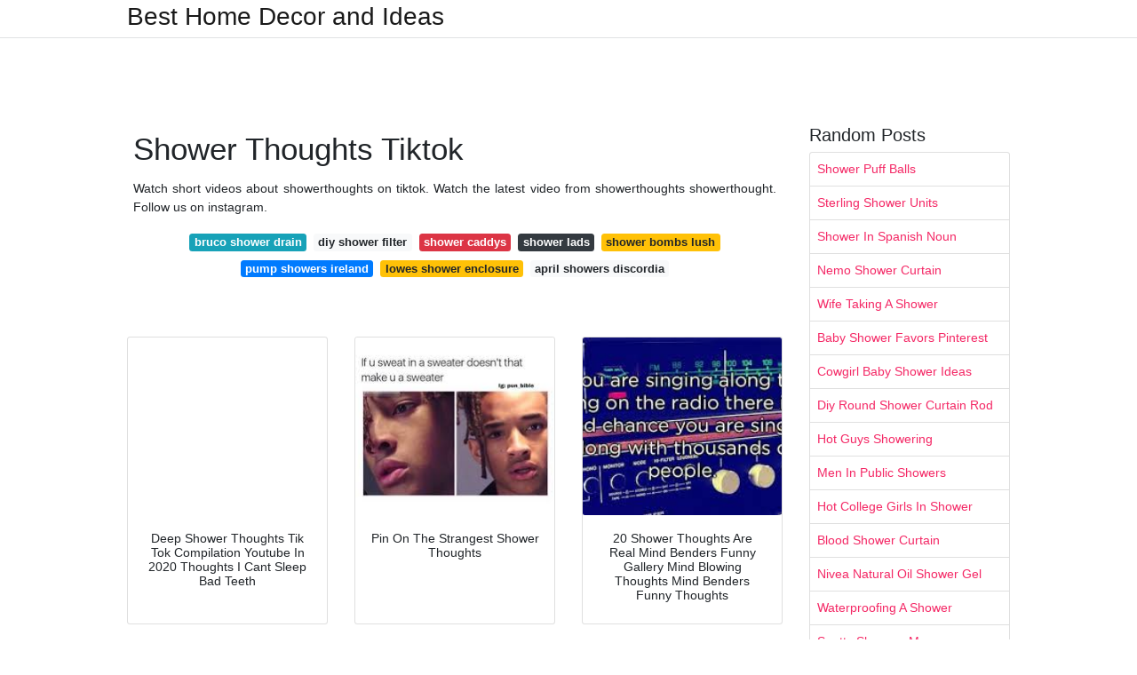

--- FILE ---
content_type: text/html; charset=utf-8
request_url: https://theshowers.netlify.app/shower-thoughts-tiktok
body_size: 6319
content:
<!DOCTYPE html><html lang="en"><head>
	<!-- Required meta tags -->
	<meta charset="utf-8">
	<meta name="viewport" content="width=device-width, initial-scale=1, shrink-to-fit=no">
	<!-- Bootstrap CSS -->
	<style type="text/css">svg:not(:root).svg-inline--fa{overflow:visible}.svg-inline--fa{display:inline-block;font-size:inherit;height:1em;overflow:visible;vertical-align:-.125em}.svg-inline--fa.fa-lg{vertical-align:-.225em}.svg-inline--fa.fa-w-1{width:.0625em}.svg-inline--fa.fa-w-2{width:.125em}.svg-inline--fa.fa-w-3{width:.1875em}.svg-inline--fa.fa-w-4{width:.25em}.svg-inline--fa.fa-w-5{width:.3125em}.svg-inline--fa.fa-w-6{width:.375em}.svg-inline--fa.fa-w-7{width:.4375em}.svg-inline--fa.fa-w-8{width:.5em}.svg-inline--fa.fa-w-9{width:.5625em}.svg-inline--fa.fa-w-10{width:.625em}.svg-inline--fa.fa-w-11{width:.6875em}.svg-inline--fa.fa-w-12{width:.75em}.svg-inline--fa.fa-w-13{width:.8125em}.svg-inline--fa.fa-w-14{width:.875em}.svg-inline--fa.fa-w-15{width:.9375em}.svg-inline--fa.fa-w-16{width:1em}.svg-inline--fa.fa-w-17{width:1.0625em}.svg-inline--fa.fa-w-18{width:1.125em}.svg-inline--fa.fa-w-19{width:1.1875em}.svg-inline--fa.fa-w-20{width:1.25em}.svg-inline--fa.fa-pull-left{margin-right:.3em;width:auto}.svg-inline--fa.fa-pull-right{margin-left:.3em;width:auto}.svg-inline--fa.fa-border{height:1.5em}.svg-inline--fa.fa-li{width:2em}.svg-inline--fa.fa-fw{width:1.25em}.fa-layers svg.svg-inline--fa{bottom:0;left:0;margin:auto;position:absolute;right:0;top:0}.fa-layers{display:inline-block;height:1em;position:relative;text-align:center;vertical-align:-.125em;width:1em}.fa-layers svg.svg-inline--fa{-webkit-transform-origin:center center;transform-origin:center center}.fa-layers-counter,.fa-layers-text{display:inline-block;position:absolute;text-align:center}.fa-layers-text{left:50%;top:50%;-webkit-transform:translate(-50%,-50%);transform:translate(-50%,-50%);-webkit-transform-origin:center center;transform-origin:center center}.fa-layers-counter{background-color:#ff253a;border-radius:1em;-webkit-box-sizing:border-box;box-sizing:border-box;color:#fff;height:1.5em;line-height:1;max-width:5em;min-width:1.5em;overflow:hidden;padding:.25em;right:0;text-overflow:ellipsis;top:0;-webkit-transform:scale(.25);transform:scale(.25);-webkit-transform-origin:top right;transform-origin:top right}.fa-layers-bottom-right{bottom:0;right:0;top:auto;-webkit-transform:scale(.25);transform:scale(.25);-webkit-transform-origin:bottom right;transform-origin:bottom right}.fa-layers-bottom-left{bottom:0;left:0;right:auto;top:auto;-webkit-transform:scale(.25);transform:scale(.25);-webkit-transform-origin:bottom left;transform-origin:bottom left}.fa-layers-top-right{right:0;top:0;-webkit-transform:scale(.25);transform:scale(.25);-webkit-transform-origin:top right;transform-origin:top right}.fa-layers-top-left{left:0;right:auto;top:0;-webkit-transform:scale(.25);transform:scale(.25);-webkit-transform-origin:top left;transform-origin:top left}.fa-lg{font-size:1.3333333333em;line-height:.75em;vertical-align:-.0667em}.fa-xs{font-size:.75em}.fa-sm{font-size:.875em}.fa-1x{font-size:1em}.fa-2x{font-size:2em}.fa-3x{font-size:3em}.fa-4x{font-size:4em}.fa-5x{font-size:5em}.fa-6x{font-size:6em}.fa-7x{font-size:7em}.fa-8x{font-size:8em}.fa-9x{font-size:9em}.fa-10x{font-size:10em}.fa-fw{text-align:center;width:1.25em}.fa-ul{list-style-type:none;margin-left:2.5em;padding-left:0}.fa-ul>li{position:relative}.fa-li{left:-2em;position:absolute;text-align:center;width:2em;line-height:inherit}.fa-border{border:solid .08em #eee;border-radius:.1em;padding:.2em .25em .15em}.fa-pull-left{float:left}.fa-pull-right{float:right}.fa.fa-pull-left,.fab.fa-pull-left,.fal.fa-pull-left,.far.fa-pull-left,.fas.fa-pull-left{margin-right:.3em}.fa.fa-pull-right,.fab.fa-pull-right,.fal.fa-pull-right,.far.fa-pull-right,.fas.fa-pull-right{margin-left:.3em}.fa-spin{-webkit-animation:fa-spin 2s infinite linear;animation:fa-spin 2s infinite linear}.fa-pulse{-webkit-animation:fa-spin 1s infinite steps(8);animation:fa-spin 1s infinite steps(8)}@-webkit-keyframes fa-spin{0%{-webkit-transform:rotate(0);transform:rotate(0)}100%{-webkit-transform:rotate(360deg);transform:rotate(360deg)}}@keyframes fa-spin{0%{-webkit-transform:rotate(0);transform:rotate(0)}100%{-webkit-transform:rotate(360deg);transform:rotate(360deg)}}.fa-rotate-90{-webkit-transform:rotate(90deg);transform:rotate(90deg)}.fa-rotate-180{-webkit-transform:rotate(180deg);transform:rotate(180deg)}.fa-rotate-270{-webkit-transform:rotate(270deg);transform:rotate(270deg)}.fa-flip-horizontal{-webkit-transform:scale(-1,1);transform:scale(-1,1)}.fa-flip-vertical{-webkit-transform:scale(1,-1);transform:scale(1,-1)}.fa-flip-both,.fa-flip-horizontal.fa-flip-vertical{-webkit-transform:scale(-1,-1);transform:scale(-1,-1)}:root .fa-flip-both,:root .fa-flip-horizontal,:root .fa-flip-vertical,:root .fa-rotate-180,:root .fa-rotate-270,:root .fa-rotate-90{-webkit-filter:none;filter:none}.fa-stack{display:inline-block;height:2em;position:relative;width:2.5em}.fa-stack-1x,.fa-stack-2x{bottom:0;left:0;margin:auto;position:absolute;right:0;top:0}.svg-inline--fa.fa-stack-1x{height:1em;width:1.25em}.svg-inline--fa.fa-stack-2x{height:2em;width:2.5em}.fa-inverse{color:#fff}.sr-only{border:0;clip:rect(0,0,0,0);height:1px;margin:-1px;overflow:hidden;padding:0;position:absolute;width:1px}.sr-only-focusable:active,.sr-only-focusable:focus{clip:auto;height:auto;margin:0;overflow:visible;position:static;width:auto}.svg-inline--fa .fa-primary{fill:var(--fa-primary-color,currentColor);opacity:1;opacity:var(--fa-primary-opacity,1)}.svg-inline--fa .fa-secondary{fill:var(--fa-secondary-color,currentColor);opacity:.4;opacity:var(--fa-secondary-opacity,.4)}.svg-inline--fa.fa-swap-opacity .fa-primary{opacity:.4;opacity:var(--fa-secondary-opacity,.4)}.svg-inline--fa.fa-swap-opacity .fa-secondary{opacity:1;opacity:var(--fa-primary-opacity,1)}.svg-inline--fa mask .fa-primary,.svg-inline--fa mask .fa-secondary{fill:#000}.fad.fa-inverse{color:#fff}</style><link rel="stylesheet" href="https://cdnjs.cloudflare.com/ajax/libs/twitter-bootstrap/4.4.1/css/bootstrap.min.css" integrity="sha256-L/W5Wfqfa0sdBNIKN9cG6QA5F2qx4qICmU2VgLruv9Y=" crossorigin="anonymous">
	<link rel="stylesheet" href="https://cdnjs.cloudflare.com/ajax/libs/lightbox2/2.11.1/css/lightbox.min.css" integrity="sha256-tBxlolRHP9uMsEFKVk+hk//ekOlXOixLKvye5W2WR5c=" crossorigin="anonymous">
	<link href="https://fonts.googleapis.com/css?family=Raleway" rel="stylesheet">	
	<style type="text/css">
body,html{font-family:"Helvetica Neue",Helvetica,Arial,sans-serif;font-size:14px;font-weight:400;background:#fff}img{max-width:100%}.header{padding-bottom:13px;margin-bottom:13px}.container{max-width:1024px}.navbar{margin-bottom:25px;color:#f1f2f3;border-bottom:1px solid #e1e2e3}.navbar .navbar-brand{margin:0 20px 0 0;font-size:28px;padding:0;line-height:24px}.row.content,.row.footer,.row.header{widthx:auto;max-widthx:100%}.row.footer{padding:30px 0;background:0 0}.content .col-sm-12{padding:0}.content .col-md-9s{margin-right:-25px}.posts-image{width:25%;display:block;float:left}.posts-image-content{width:auto;margin:0 15px 35px 0;position:relative}.posts-image:nth-child(5n) .posts-image-content{margin:0 0 35px!important}.posts-image img{width:100%;height:150px;object-fit:cover;object-position:center;margin-bottom:10px;-webkit-transition:.6s opacity;transition:.6s opacity}.posts-image:hover img{opacity:.8}.posts-image:hover h2{background:rgba(0,0,0,.7)}.posts-image h2{z-index:2;position:absolute;font-size:14px;bottom:2px;left:0;right:0;padding:5px;text-align:center;-webkit-transition:.6s opacity;transition:.6s background}.posts-image h2 a{color:#fff}.posts-image-big{display:block;width:100%}.posts-image-big .posts-image-content{margin:0 0 10px!important}.posts-image-big img{height:380px}.posts-image-big h2{text-align:left;padding-left:0;position:relative;font-size:30px;line-height:36px}.posts-image-big h2 a{color:#111}.posts-image-big:hover h2{background:0 0}.posts-image-single .posts-image-content,.posts-image-single:nth-child(5n) .posts-image-content{margin:0 15px 15px 0!important}.posts-image-single p{font-size:12px;line-height:18px!important}.posts-images{clear:both}.list-group li{padding:0}.list-group li a{display:block;padding:8px}.widget{margin-bottom:20px}h3.widget-title{font-size:20px}a{color:#f42966;text-decoration:none}.footer{margin-top:21px;padding-top:13px;border-top:1px solid #eee}.footer a{margin:0 15px}.navi{margin:13px 0}.navi a{margin:5px 2px;font-size:95%}@media  only screen and (min-width:0px) and (max-width:991px){.container{width:auto;max-width:100%}.navbar{padding:5px 0}.navbar .container{width:100%;margin:0 15px}}@media  only screen and (min-width:0px) and (max-width:767px){.content .col-md-3{padding:15px}}@media  only screen and (min-width:481px) and (max-width:640px){.posts-image img{height:90px}.posts-image-big img{height:320px}.posts-image-single{width:33.3%}.posts-image-single:nth-child(3n) .posts-image-content{margin-right:0!important}}@media  only screen and (min-width:0px) and (max-width:480px){.posts-image img{height:80px}.posts-image-big img{height:240px}.posts-image-single{width:100%}.posts-image-single .posts-image-content{margin:0!important}.posts-image-single img{height:auto}}.v-cover{height: 380px; object-fit: cover;}.v-image{height: 200px; object-fit: cover;}.dwn-cover{max-height: 460px; object-fit: cover;}.main{margin-top: 6rem;}.form-inline .form-control{min-width: 300px;}
	</style>
	<title>Shower Thoughts Tiktok</title>
<script type="application/ld+json">
{
  "@context": "https://schema.org/", 
  "@type": "Article", 
  "author": {
    "@type": "Person",
    "name": "Raisya Arabelz"
  },
  "headline": "Shower Thoughts Tiktok",
  "datePublished": "2020-12-04",
  "image": "https://i.pinimg.com/564x/2f/05/94/2f0594fec7e2def3296fef32f9abe039.jpg",
  "publisher": {
    "@type": "Organization",
    "name": "Best Home Decor and Ideas",
    "logo": {
      "@type": "ImageObject",
      "url": "https://via.placeholder.com/512.png?text=shower+thoughts+tiktok",
      "width": 512,
      "height": 512
    }
  }
}
</script>
	<!-- Head tag Code --><style type="text/css"></style></head>
<body>
	<header class="bg-white fixed-top">			
		<nav class="navbar navbar-light bg-white mb-0">
			<div class="container justify-content-center justify-content-sm-between">	
			  <a href="/" title="Best Home Decor and Ideas" class="navbar-brand mb-1">Best Home Decor and Ideas</a>
			  			</div>			  
		</nav>				
	</header>
	<main id="main" class="main">
		<div class="container">  
			<div class="row content">
				<div class="col-md-12 my-2" align="center">
					<div class="d-block p-4">
	<center>
		<!-- TOP BANNER ADS -->
	</center>
</div>				</div>
				<div class="col-md-9">
					<div class="col-sm-12 p-2">
							<h1>Shower Thoughts Tiktok</h1>

	
	<div class="navi text-center">
					<p align="justify">Watch short videos about showerthoughts on tiktok. Watch the latest video from showerthoughts showerthought. Follow us on instagram. <br>				
			</p>
										<a class="badge badge-info" href="/bruco-shower-drain">bruco shower drain</a>
											<a class="badge badge-light" href="/diy-shower-filter">diy shower filter</a>
											<a class="badge badge-danger" href="/shower-caddys">shower caddys</a>
											<a class="badge badge-dark" href="/shower-lads">shower lads</a>
											<a class="badge badge-warning" href="/shower-bombs-lush">shower bombs lush</a>
											<a class="badge badge-primary" href="/pump-showers-ireland">pump showers ireland</a>
											<a class="badge badge-warning" href="/lowes-shower-enclosure">lowes shower enclosure</a>
											<a class="badge badge-light" href="/april-showers-discordia">april showers discordia</a>
						</div>
	<div class="d-block p-4">
	<center>
		<!-- IN ARTICLE ADS -->
	</center>
</div>					</div> 
					<div class="col-sm-12">					
						
		
	<div class="row">
	 
			
		<div class="col-md-4 mb-4">
			<div class="card h-100">
				<a href="https://i.pinimg.com/564x/2f/05/94/2f0594fec7e2def3296fef32f9abe039.jpg" data-lightbox="roadtrip" data-title="Deep Shower Thoughts Tik Tok Compilation Youtube In 2020 Thoughts I Cant Sleep Bad Teeth">
											<img class="card-img v-image" src="https://encrypted-tbn0.gstatic.com/images?q=tbn%3AANd9GcQydXEkAy5ZjzTAF_-1dBz2YUG-45uogpa8QA" onerror="this.onerror=null;this.src='https://encrypted-tbn0.gstatic.com/images?q=tbn%3AANd9GcQydXEkAy5ZjzTAF_-1dBz2YUG-45uogpa8QA';" alt="Deep Shower Thoughts Tik Tok Compilation Youtube In 2020 Thoughts I Cant Sleep Bad Teeth">
										
				</a>
				<div class="card-body text-center">      
										<h3 class="h6">Deep Shower Thoughts Tik Tok Compilation Youtube In 2020 Thoughts I Cant Sleep Bad Teeth</h3>
				</div>
			</div>
		</div>
			 
		 

	 
			
		<div class="col-md-4 mb-4">
			<div class="card h-100">
				<a href="https://i.pinimg.com/originals/b9/f9/3b/b9f93bda6228b7e9ab53200b9aad6c84.jpg" data-lightbox="roadtrip" data-title="Pin On The Strangest Shower Thoughts">
											<img class="card-img v-image" src="https://encrypted-tbn0.gstatic.com/images?q=tbn%3AANd9GcQmBRmPUMn3-Cj5tBCeMJYYs78hcYv9_oFNoA" onerror="this.onerror=null;this.src='https://encrypted-tbn0.gstatic.com/images?q=tbn%3AANd9GcQmBRmPUMn3-Cj5tBCeMJYYs78hcYv9_oFNoA';" alt="Pin On The Strangest Shower Thoughts">
										
				</a>
				<div class="card-body text-center">      
										<h3 class="h6">Pin On The Strangest Shower Thoughts</h3>
				</div>
			</div>
		</div>
			 
		 

	 
			
		<div class="col-md-4 mb-4">
			<div class="card h-100">
				<a href="https://i.pinimg.com/736x/29/59/4e/29594e12f92ad9508cb0360738e6159a.jpg" data-lightbox="roadtrip" data-title="20 Shower Thoughts Are Real Mind Benders Funny Gallery Mind Blowing Thoughts Mind Benders Funny Thoughts">
											<img class="card-img v-image" src="https://encrypted-tbn0.gstatic.com/images?q=tbn%3AANd9GcRv_oaXWho9T_58F_0B-hrIpCFFMgpGAvJRxA" onerror="this.onerror=null;this.src='https://encrypted-tbn0.gstatic.com/images?q=tbn%3AANd9GcRv_oaXWho9T_58F_0B-hrIpCFFMgpGAvJRxA';" alt="20 Shower Thoughts Are Real Mind Benders Funny Gallery Mind Blowing Thoughts Mind Benders Funny Thoughts">
										
				</a>
				<div class="card-body text-center">      
										<h3 class="h6">20 Shower Thoughts Are Real Mind Benders Funny Gallery Mind Blowing Thoughts Mind Benders Funny Thoughts</h3>
				</div>
			</div>
		</div>
			 
		 

	 
			
		<div class="col-md-4 mb-4">
			<div class="card h-100">
				<a href="https://i.pinimg.com/736x/d2/ae/07/d2ae07214465e92020e04d535d8f9356.jpg" data-lightbox="roadtrip" data-title="Pin On Mind Blown">
											<img class="card-img v-image" src="https://encrypted-tbn0.gstatic.com/images?q=tbn%3AANd9GcTVFQZR9_RBJMNI5HS8wPruLeEbBhQyINm3Mg" onerror="this.onerror=null;this.src='https://encrypted-tbn0.gstatic.com/images?q=tbn%3AANd9GcTVFQZR9_RBJMNI5HS8wPruLeEbBhQyINm3Mg';" alt="Pin On Mind Blown">
										
				</a>
				<div class="card-body text-center">      
										<h3 class="h6">Pin On Mind Blown</h3>
				</div>
			</div>
		</div>
			 
		 

	 
			
		<div class="col-md-4 mb-4">
			<div class="card h-100">
				<a href="https://i.pinimg.com/videos/thumbnails/originals/93/4a/6e/934a6e9a6a9ec1e721971e2b2202e8ec.0000001.jpg" data-lightbox="roadtrip" data-title="Shower Thoughts Tik Tok Video In 2020 Funny Facts Funny Animal Jokes Girl Facts">
											<img class="card-img v-image" src="https://encrypted-tbn0.gstatic.com/images?q=tbn%3AANd9GcQnM1ees58A7LLC5PuJIW_ONecYqp8UGlyZ8Q" onerror="this.onerror=null;this.src='https://encrypted-tbn0.gstatic.com/images?q=tbn%3AANd9GcQnM1ees58A7LLC5PuJIW_ONecYqp8UGlyZ8Q';" alt="Shower Thoughts Tik Tok Video In 2020 Funny Facts Funny Animal Jokes Girl Facts">
										
				</a>
				<div class="card-body text-center">      
										<h3 class="h6">Shower Thoughts Tik Tok Video In 2020 Funny Facts Funny Animal Jokes Girl Facts</h3>
				</div>
			</div>
		</div>
			 
		 

	 
			
		<div class="col-md-4 mb-4">
			<div class="card h-100">
				<a href="https://i.pinimg.com/originals/a2/6f/28/a26f28ad3f9273d948310dadf80c1ca3.jpg" data-lightbox="roadtrip" data-title="Pin By Ruby On Shower Thoughts Funny Deep Thoughts Mood Quotes Relatable Quotes">
											<img class="card-img v-image" src="https://encrypted-tbn0.gstatic.com/images?q=tbn%3AANd9GcQRNVNAQXJRXRB02VWDQad_xhWJ0-D0IL5gKw" onerror="this.onerror=null;this.src='https://encrypted-tbn0.gstatic.com/images?q=tbn%3AANd9GcQRNVNAQXJRXRB02VWDQad_xhWJ0-D0IL5gKw';" alt="Pin By Ruby On Shower Thoughts Funny Deep Thoughts Mood Quotes Relatable Quotes">
										
				</a>
				<div class="card-body text-center">      
										<h3 class="h6">Pin By Ruby On Shower Thoughts Funny Deep Thoughts Mood Quotes Relatable Quotes</h3>
				</div>
			</div>
		</div>
			 
					<div class="col-12 mb-4">
				<div class="card">
										<img class="card-img-top v-cover" src="https://encrypted-tbn0.gstatic.com/images?q=tbn%3AANd9GcQRNVNAQXJRXRB02VWDQad_xhWJ0-D0IL5gKw" onerror="this.onerror=null;this.src='https://encrypted-tbn0.gstatic.com/images?q=tbn%3AANd9GcQRNVNAQXJRXRB02VWDQad_xhWJ0-D0IL5gKw';" alt="Pin By Ruby On Shower Thoughts Funny Deep Thoughts Mood Quotes Relatable Quotes">
										<div class="card-body">
						<h3 class="h5"><b>As people lather on the soap in the shower they re also apparently having strokes of geniuses.</b></h3>
													<p class="p-2" align="justify">
																	<strong>Shower thoughts tiktok</strong>. 
								
																	Thanks for watching subscribe and like for more. 
																	Now they re sharing their shower thoughts on tiktok with relatable videos. 
																	Showerthoughts 3878 people have watched this. 
															</p>
													<p class="p-2" align="justify">
								
																	Watch the latest video from shower thoughts showerthoughtss. 
																	Shower thoughts showerthoughtss on tiktok 669 likes. 
																	Follow for more. 
															</p>
													<p class="p-2" align="justify">
								
																	Showerthoughts showerthought on tiktok 60 likes. 
															</p>
											</div> 
				</div>
			</div>
		 

	 
			
		<div class="col-md-4 mb-4">
			<div class="card h-100">
				<a href="https://i.pinimg.com/originals/80/85/0a/80850ae1c2b968449840543234fa7324.jpg" data-lightbox="roadtrip" data-title="Shower Thoughts In 2020 Really Funny Memes Funny Texts Funny Relatable Memes">
											<img class="card-img v-image" src="https://encrypted-tbn0.gstatic.com/images?q=tbn%3AANd9GcRlT2GP0B8DQ7AfyvnLeBzONmXpurSem4AqEA" onerror="this.onerror=null;this.src='https://encrypted-tbn0.gstatic.com/images?q=tbn%3AANd9GcRlT2GP0B8DQ7AfyvnLeBzONmXpurSem4AqEA';" alt="Shower Thoughts In 2020 Really Funny Memes Funny Texts Funny Relatable Memes">
										
				</a>
				<div class="card-body text-center">      
										<h3 class="h6">Shower Thoughts In 2020 Really Funny Memes Funny Texts Funny Relatable Memes</h3>
				</div>
			</div>
		</div>
			 
		 

	 
			
		<div class="col-md-4 mb-4">
			<div class="card h-100">
				<a href="https://i.pinimg.com/originals/8a/6d/ae/8a6dae8a50cfbea6bec00266b59419a3.png" data-lightbox="roadtrip" data-title="Chaney Lee Matsuwaki Chaneylee M Has Created A Short Video On Tiktok With Music Original Sound Shower Thoughts Part 3 Fypchalle In 2020 Dance Videos Thoughts Music">
											<img class="card-img v-image" src="https://encrypted-tbn0.gstatic.com/images?q=tbn%3AANd9GcRdPxDlKgL1yKJDW-1BnPcgdtdFneVsicxZNw" onerror="this.onerror=null;this.src='https://encrypted-tbn0.gstatic.com/images?q=tbn%3AANd9GcRdPxDlKgL1yKJDW-1BnPcgdtdFneVsicxZNw';" alt="Chaney Lee Matsuwaki Chaneylee M Has Created A Short Video On Tiktok With Music Original Sound Shower Thoughts Part 3 Fypchalle In 2020 Dance Videos Thoughts Music">
										
				</a>
				<div class="card-body text-center">      
										<h3 class="h6">Chaney Lee Matsuwaki Chaneylee M Has Created A Short Video On Tiktok With Music Original Sound Shower Thoughts Part 3 Fypchalle In 2020 Dance Videos Thoughts Music</h3>
				</div>
			</div>
		</div>
			 
		 

	 
			
		<div class="col-md-4 mb-4">
			<div class="card h-100">
				<a href="https://i.pinimg.com/originals/02/82/a9/0282a9f3ee8c35e79eb69bd96ee72840.jpg" data-lightbox="roadtrip" data-title="Shower Thoughts In 2020 Weekend Humor Funny Haha Funny">
											<img class="card-img v-image" src="https://encrypted-tbn0.gstatic.com/images?q=tbn%3AANd9GcSWvvWRWbFVtCxH46TaV7dheqXG7IqgLfJ9pQ" onerror="this.onerror=null;this.src='https://encrypted-tbn0.gstatic.com/images?q=tbn%3AANd9GcSWvvWRWbFVtCxH46TaV7dheqXG7IqgLfJ9pQ';" alt="Shower Thoughts In 2020 Weekend Humor Funny Haha Funny">
										
				</a>
				<div class="card-body text-center">      
										<h3 class="h6">Shower Thoughts In 2020 Weekend Humor Funny Haha Funny</h3>
				</div>
			</div>
		</div>
			 
		 

	 
			
		<div class="col-md-4 mb-4">
			<div class="card h-100">
				<a href="https://i.pinimg.com/originals/9d/80/25/9d802510b3faa7cc289f7b3d131687be.jpg" data-lightbox="roadtrip" data-title="20 Shower Thoughts That Are A Real Mind F Ck Funny Deep Thoughts Mind Blowing Thoughts Really Funny">
											<img class="card-img v-image" src="https://encrypted-tbn0.gstatic.com/images?q=tbn%3AANd9GcQTWB7rLqzd45CKqhg1OHvAR5mFuN1zHoBRvA" onerror="this.onerror=null;this.src='https://encrypted-tbn0.gstatic.com/images?q=tbn%3AANd9GcQTWB7rLqzd45CKqhg1OHvAR5mFuN1zHoBRvA';" alt="20 Shower Thoughts That Are A Real Mind F Ck Funny Deep Thoughts Mind Blowing Thoughts Really Funny">
										
				</a>
				<div class="card-body text-center">      
										<h3 class="h6">20 Shower Thoughts That Are A Real Mind F Ck Funny Deep Thoughts Mind Blowing Thoughts Really Funny</h3>
				</div>
			</div>
		</div>
			 
		 

	 
			
		<div class="col-md-4 mb-4">
			<div class="card h-100">
				<a href="https://i.pinimg.com/originals/97/3a/88/973a88585a74b9f2f3ad6e42636b8f86.jpg" data-lightbox="roadtrip" data-title="22 Pensive Memes For The Deep Thinkers Funny Memes Comebacks Funny Relatable Memes Really Funny Memes">
											<img class="card-img v-image" src="https://encrypted-tbn0.gstatic.com/images?q=tbn%3AANd9GcQeaTzcWg9kF3MopKGxF4Hl0G4cNhg_0WLEsQ" onerror="this.onerror=null;this.src='https://encrypted-tbn0.gstatic.com/images?q=tbn%3AANd9GcQeaTzcWg9kF3MopKGxF4Hl0G4cNhg_0WLEsQ';" alt="22 Pensive Memes For The Deep Thinkers Funny Memes Comebacks Funny Relatable Memes Really Funny Memes">
										
				</a>
				<div class="card-body text-center">      
										<h3 class="h6">22 Pensive Memes For The Deep Thinkers Funny Memes Comebacks Funny Relatable Memes Really Funny Memes</h3>
				</div>
			</div>
		</div>
			 
		 

	 
			
		<div class="col-md-4 mb-4">
			<div class="card h-100">
				<a href="https://i.pinimg.com/originals/8c/09/df/8c09df6a82f1823f8c69f9abbd761b83.jpg" data-lightbox="roadtrip" data-title="Pin By Babi Lobo On Posts Funny Deep Thoughts Funny Quotes Stupid Funny Memes">
											<img class="card-img v-image" src="https://encrypted-tbn0.gstatic.com/images?q=tbn%3AANd9GcT6aW5WDPSdyiEMvkbF_TAvztKQr4G6TBCx_g" onerror="this.onerror=null;this.src='https://encrypted-tbn0.gstatic.com/images?q=tbn%3AANd9GcT6aW5WDPSdyiEMvkbF_TAvztKQr4G6TBCx_g';" alt="Pin By Babi Lobo On Posts Funny Deep Thoughts Funny Quotes Stupid Funny Memes">
										
				</a>
				<div class="card-body text-center">      
										<h3 class="h6">Pin By Babi Lobo On Posts Funny Deep Thoughts Funny Quotes Stupid Funny Memes</h3>
				</div>
			</div>
		</div>
			 
		 

	 
					</div>
				<div class="clearfix"></div> 
		<div class="d-block mt-4 p-3">
			Source : <a href="https://pinterest.com" rel="nofollow noopener">pinterest.com</a>
		</div>
						</div>
				</div> 
				<div class="col-md-3">
					<div class="col-sm-12 widget">
						<h3 class="widget-title">Random Posts</h3>
						<ul class="list-group">
													<li class="list-group-item"><a href="/shower-puff-balls">Shower Puff Balls</a></li>
													<li class="list-group-item"><a href="/sterling-shower-units">Sterling Shower Units</a></li>
													<li class="list-group-item"><a href="/shower-in-spanish-noun">Shower In Spanish Noun</a></li>
													<li class="list-group-item"><a href="/nemo-shower-curtain">Nemo Shower Curtain</a></li>
													<li class="list-group-item"><a href="/wife-taking-a-shower">Wife Taking A Shower</a></li>
													<li class="list-group-item"><a href="/baby-shower-favors-pinterest">Baby Shower Favors Pinterest</a></li>
													<li class="list-group-item"><a href="/cowgirl-baby-shower-ideas">Cowgirl Baby Shower Ideas</a></li>
													<li class="list-group-item"><a href="/diy-round-shower-curtain-rod">Diy Round Shower Curtain Rod</a></li>
													<li class="list-group-item"><a href="/hot-guys-showering">Hot Guys Showering</a></li>
													<li class="list-group-item"><a href="/men-in-public-showers">Men In Public Showers</a></li>
													<li class="list-group-item"><a href="/hot-college-girls-in-shower">Hot College Girls In Shower</a></li>
													<li class="list-group-item"><a href="/blood-shower-curtain">Blood Shower Curtain</a></li>
													<li class="list-group-item"><a href="/nivea-natural-oil-shower-gel">Nivea Natural Oil Shower Gel</a></li>
													<li class="list-group-item"><a href="/waterproofing-a-shower">Waterproofing A Shower</a></li>
													<li class="list-group-item"><a href="/spotty-showers-means">Spotty Showers Means</a></li>
													<li class="list-group-item"><a href="/shower-handrail">Shower Handrail</a></li>
													<li class="list-group-item"><a href="/best-shower-gel-uk">Best Shower Gel Uk</a></li>
													<li class="list-group-item"><a href="/home-depot-showers">Home Depot Showers</a></li>
													<li class="list-group-item"><a href="/shower-bases-and-pans">Shower Bases And Pans</a></li>
													<li class="list-group-item"><a href="/stone-shower-walls">Stone Shower Walls</a></li>
						 
						</ul>
					</div>
					<div class="col-sm-12 widget">
						<div class="d-block p-4">
	<center>
		<article id="shbNetPaddingWr" class="shbNetPopupWr" style="display:none;"> <table id="shbNetPaddingTable" class="shbNetPopupTable" style="display: none; position: fixed; margin: 0px; padding: 0px; left: 0px; top: 0px; width: 100%; height: 100%; direction: ltr; z-index: 999999999; background: none;" width="100%" height="100%" cellspacing="0" cellpadding="0"> <tbody><tr style="background:none;"> <td id="shbNetPopupCell" class="shbNetPopupCell" style="vertical-align: middle; background: rgba(0, 0, 0, 0.5);"> <div id="shbNetPaddingPopup" class="shbNetPopup" style="margin: 0px auto; padding: 20px 25px; width: 800px; max-width: 98%; background: rgb(255, 255, 255); border: 1px solid rgb(0, 0, 0); text-align: left; position: relative; font-family: Tahoma, Arial, Verdana; box-sizing: content-box;"> <div> <div style="padding:15px 0 0 0;"> <div style="clear:both;"></div> </div> </div> </div> </td> </tr> </tbody></table> </article>

	</center>
</div>					</div>
				</div> 
				<div class="col-md-12 my-2" align="center">
					<div class="d-block p-4">
	<center>
		
	</center>
</div>				</div>
			</div>
			<div class="row footer">
				<div class="col-md-12 text-center">
										<a href="/p/dmca">Dmca</a>
										<a href="/p/contact">Contact</a>
										<a href="/p/privacy-policy">Privacy Policy</a>
										<a href="/p/copyright">Copyright</a>
									</div>
			</div>
		</div>		
	</main>
	
		
	
	
	<!-- Default Statcounter code for FIREBASE BOT HTML
http://ProjectShuriken.test -->


<noscript><div class="statcounter"><a title="website
statistics" href="https://statcounter.com/"
target="_blank"><img class="statcounter"
src="https://c.statcounter.com/12329687/0/aeae5f70/1/"
alt="website statistics"></a></div></noscript>
<!-- End of Statcounter Code -->	
	
	
		
	
	
<div style="position: fixed; margin: 0px; padding: 0px; outline: none; border: none; z-index: 999999999; overflow: visible; direction: ltr; inset: 50px auto auto 3px; width: 42px; height: 168px;"><a class="shbNetgpLink" href="javascript:;" style="width: 1px; height: 1px; background: transparent; display: inline-block; margin: 2px; padding: 0px; vertical-align: bottom; border: none;"></a></div><div id="lightboxOverlay" tabindex="-1" class="lightboxOverlay" style="display: none;"></div><div id="lightbox" tabindex="-1" class="lightbox" style="display: none;"><div class="lb-outerContainer"><div class="lb-container"><img class="lb-image" src="[data-uri]" alt=""><div class="lb-nav"><a class="lb-prev" aria-label="Previous image" href=""></a><a class="lb-next" aria-label="Next image" href=""></a></div><div class="lb-loader"><a class="lb-cancel"></a></div></div></div><div class="lb-dataContainer"><div class="lb-data"><div class="lb-details"><span class="lb-caption"></span><span class="lb-number"></span></div><div class="lb-closeContainer"><a class="lb-close"></a></div></div></div></div></body></html>